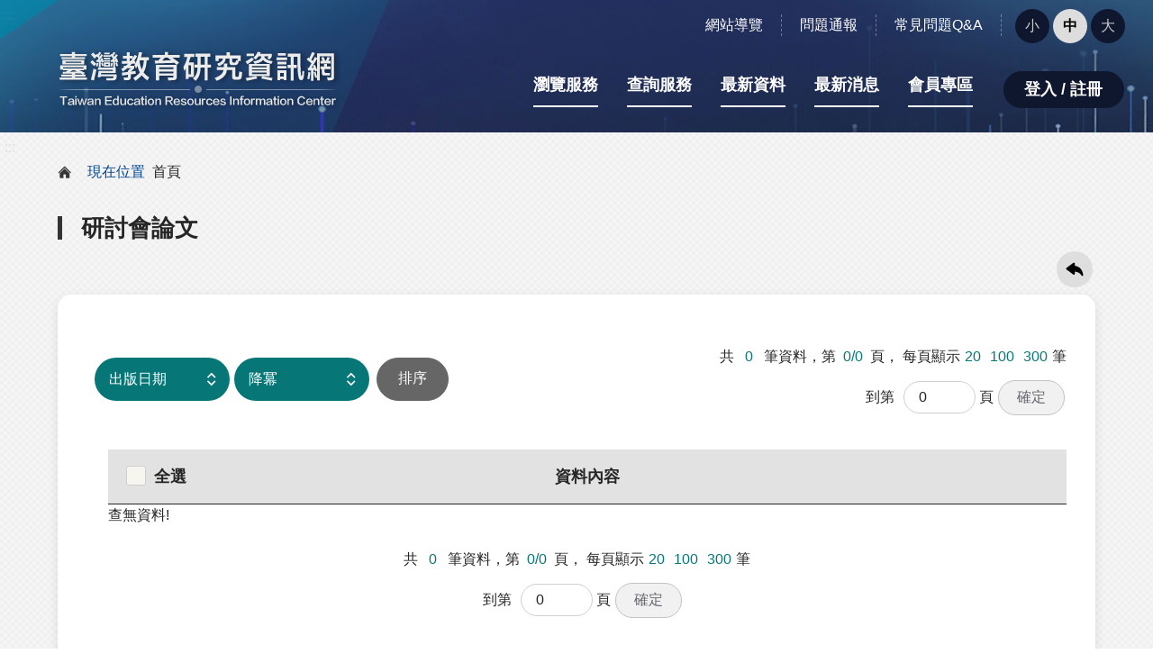

--- FILE ---
content_type: text/html;charset=UTF-8
request_url: https://teric.naer.edu.tw/wSite/indexlp?ctNode=656&resCtNode=656&mp=teric_b&nowPage=0&pageSize=50
body_size: 10755
content:
<!DOCTYPE html PUBLIC "-//W3C//DTD XHTML 1.0 Transitional//EN" "http://www.w3.org/TR/xhtml1/DTD/xhtml1-transitional.dtd">
<html lang="zh-Hant" class="no-js" xmlns:user="urn:user-namespace-here">
<head>
<META http-equiv="Content-Type" content="text/html; charset=utf-8">
<meta charset="utf-8">
<meta http-equiv="X-UA-Compatible" content="IE=edge">
<meta name="viewport" content="width=device-width, initial-scale=1">
<title>國家教育研究院「臺灣教育研究資訊網」 - 研討會論文</title>
<link rel="stylesheet" type="text/css" href="styles/teric_b/vendor/slick/slick.css" xmlns:msxsl="urn:schemas-microsoft-com:xslt">
<link rel="stylesheet" type="text/css" href="styles/teric_b/vendor/slick/slick-theme.css">
<link rel="stylesheet" type="text/css" href="styles/teric_b/vendor/fancybox/jquery.fancybox.min.css">
<link rel="stylesheet" type="text/css" href="styles/teric_b/css/hyui.css">
<link rel="icon" type="image/x-icon" href="styles/teric_b/images/favicon.png">
<link rel="preconnect" href="https://fonts.googleapis.com">
<link rel="preconnect" href="https://fonts.gstatic.com">
<link href="https://fonts.googleapis.com/css2?family=Amiko:wght@700&display=swap" rel="stylesheet">
<script type="text/javascript" src="styles/teric_b/js/jquery-3.6.0.min.js"></script><script async="" src="https://www.googletagmanager.com/gtag/js?id=G-DJJFTH41P2"></script><script>
				  window.dataLayer = window.dataLayer || [];
				  function gtag(){dataLayer.push(arguments);}
				  gtag('js', new Date());

				  gtag('config', 'G-DJJFTH41P2');
				</script>
</head>
<body>
<a class="goCenter" href="#center" tabindex="1">按Enter到主內容區</a>
<div class="wrapper">
<header class="header">
<div class="container">
<a class="accesskey" href="#aU" id="aU" accesskey="U" title="網站標題" tabindex="2">:::</a>
<nav class="navigation" role="navigation" aria-label="Site"><div class="navlist">
	<ul>          
	  <li><a alt="網站導覽" title="網站導覽" href="sitemap?mp=teric_b">網站導覽</a></li>
	  <li><a alt="問題通報" title="問題通報" href="sp?xdUrl=/wSite/bridge/gipservice/qa/QuestionManagement.jsp&mode=add&mp=teric_b">問題通報</a></li>
	  <li><a alt="常見問題Q&A" title="常見問題Q&A" href="lp?ctNode=650&mp=teric_b&idPath=588_623_650">常見問題Q&A</a></li>  
	  <!--
	  <li><a alt="手機版" title="手機版" href="mp?mp=teric_m&indexPage=1">手機版</a></li>
	  <li><a alt="首頁" title="首頁" href="mp?mp=teric_b">首頁</a></li>
	  <li><a alt="下載線上操作PDF檔案" title="下載線上操作PDF檔案" href="/wSite/public/Data/f1395737389245.pdf" target="_blank"><font color="red">線上操作</font></a></li>
	  <li><a alt="網站導覽" title="網站導覽" href="sitemap?mp=teric_b">網站導覽</a></li>
	  <li><a alt="關於我們" title="關於我們" href="ct?xItem=713588&ctNode=624&mp=teric_b&idPath=588_623_624">關於我們</a></li>
	  <li><a alt="問題通報" title="問題通報" href="sp?xdUrl=/wSite/bridge/gipservice/qa/QuestionManagement.jsp&mode=add&mp=teric_b">問題通報</a></li>    
	  <li><a alt="常見問題Q&A" title="常見問題Q&A" href="lp?ctNode=650&mp=teric_b&idPath=588_623_650">常見問題Q&A</a></li>
	  <li><a alt="相關連結" title="相關連結" href="ct?xItem=2005025&ctNode=624&mp=teric_b&idPath=588_623_624">相關連結</a></li>-->
	</ul>
</div><div class="font_size">
<span>字型大小：</span>
<ul>
<li>
<a href="#" role="button" class="small">小</a>
</li>
<li>
<a href="#" role="button" class="medium">中</a>
</li>
<li>
<a href="#" role="button" class="large">大</a>
</li>
</ul>
</div>
</nav>
<h1>
<a href="mp?mp=teric_b" title=""><img alt="國家教育研究院「臺灣教育研究資訊網」" title="國家教育研究院「臺灣教育研究資訊網」" src="styles/teric_b/images/logo.png"></a>
</h1>
<noscript>
						您的瀏覽器不支援JavaScript語法，JavaScript語法並不影響內容的陳述。您可使用按鍵盤上的Ctrl鍵+ (+)鍵放大/(-)鍵縮小來改變字型大小；回到上一頁可使用瀏覽器提供的 Alt+左方向鍵(&larr;) 快速鍵功能；列印可使用瀏覽器提供的(Ctrl+P)功能。您的瀏覽器，不支援script語法，若您的瀏覽器無法支援請點選此超連結
						<a href="#">網站導覽</a>
</noscript>
<nav class="menu" role="navigation" aria-label="Header的導航列">
<ul>
<li class="here">
<a ctNode="589" href="np?ctNode=589&mp=teric_b&idPath=588_589" title="瀏覽服務">瀏覽服務</a>
<ul>
<li>
<a ctNode="597" href="DataBrowse.jsp?scope=5&scopeName=647&ctNode=597&mp=teric_b&idPath=588_589_597" title="教育訊息">教育訊息</a>
</li>
<li>
<a ctNode="593" href="DataBrowse.jsp?scope=10&scopeName=655&ctNode=593&mp=teric_b&idPath=588_589_593" title="期刊論文">期刊論文</a>
</li>
<li>
<a ctNode="595" href="DataBrowse.jsp?scope=3&scopeName=645&ctNode=595&mp=teric_b&idPath=588_589_595" title="圖書全文">圖書全文</a>
</li>
<li>
<a ctNode="592" href="DataBrowse.jsp?scope=4&scopeName=648&ctNode=592&mp=teric_b&idPath=588_589_592" title="研究計畫及報告">研究計畫及報告</a>
</li>
</ul>
</li>
<li class="here">
<a ctNode="599" href="np?ctNode=599&mp=teric_b&idPath=588_599" title="查詢服務">查詢服務</a>
<ul>
<li>
<a ctNode="600" href="indexqp?Interface=advanced&resCtNode=600&ctNode=600&mp=teric_b&idPath=588_599_600" title="簡易查詢">簡易查詢</a>
</li>
<li>
<a ctNode="657" href="indexqp?Interface=advanced&resCtNode=454&ctNode=454&ctNode=657&mp=teric_b&idPath=588_599_657" title="進階查詢">進階查詢</a>
</li>
</ul>
</li>
<li>
<a ctNode="613" href="AllNewData.jsp?scopeName=613&ctNode=613&mp=teric_b&idPath=588_613" title="最新資料">最新資料</a>
</li>
<li>
<a ctNode="614" href="lp?ctNode=614&mp=teric_b&idPath=588_614" title="最新消息">最新消息</a>
</li>
<li>
<a ctNode="658" href="sp?xdUrl=/wSite/member/MemberAll.jsp&ctNode=658&mp=teric_b&idPath=588_658" title="會員專區">會員專區</a>
</li>
</ul>
</nav>
<div class="member_login_btn">
<button type="button" class="btn">登入 / 註冊</button>
</div>
<div class="login_lightbox" style="display:none">
<div class="overlay"></div>
<div class="lightbox_content" id="normalLogin">
<div class="close">
<a href="#">關閉</a>
</div>
<div class="title">會員登入<span>Member Login</span>
</div>
<form id="form1" name="form1" method="post" action="/wSite/LoginAction/histMloginAction.do">
<div class="flex-form">
<input type="hidden" name="mp" value="teric_b"><input type="hidden" name="open_ldap_auth" value="false"><input name="ctNode" type="hidden" value=""><input name="loginFlag" type="hidden" value="Y">
<div style="color:red;">
<strong>*國家教育研究院同仁請以個人AD帳密登入*</strong>
</div>
<div class="form_grp">
<label for="userID" class="form_title">帳號<span>Account</span></label>
<div class="form_content">
<input type="text" name="userInfo.account" id="userID" placeholder="請輸入帳號" value="" class="account">
</div>
</div>
<div class="form_grp">
<label for="userPWD" class="form_title">密碼<span>Password</span></label>
<div class="form_content">
<div class="labelEffect password_toggle">
<input type="password" name="userInfo.password" id="userPWD" placeholder="請輸入密碼" value="" class="password" title="請輸入密碼"><button type="button" class="btn btn-icon" value="觀看密碼" aria-label="觀看密碼"><i class="i_hide"></i></button>
</div>
</div>
</div>
<div class="form_grp">
<label for="captcha" class="form_title">請輸入驗證碼</label>
<div class="form_content">
<input id="captcha" name="captcha" size="20" maxlength="4" class="text" autocomplete="off"><label for="img" class="label_hide">播放驗證碼</label><input id="img" type="button" value="播放驗證碼" onclick="startNumAudioRequest();" onkeypress="startNumAudioRequest();">
</div>
</div>
<div class="btn_grp form_inline">
<button class="btn loginbtn" value="登入 Login" onclick="return check_data();" onkeypress="return check_data();">登入 Login</button>
</div>
<div class="orword"></div>
<div class="forgotkword">
<ul>
<li>
<a alt="忘記密碼" title="忘記密碼" href="sp?xdUrl=/wSite/member/ForgetPassword.jsp&mp=teric_b">忘記密碼</a>
</li>
<li>
<a alt="加入會員" title="加入會員" href="sp?xdUrl=/wSite/member/memberDeclare.jsp&mp=teric_b">加入會員</a>
</li>
</ul>
</div>
</div>
</form>
<script type="text/javascript">
				
					function startNumAudioRequest(){
						jQuery.post("number.jsp",updateNumber );
					}

					function updateNumber(data){
						var num=jQuery.trim(data.toLowerCase())
						var numArray = num.split('');
						playSound(this,num, 'sound/'+numArray[0]+'.mp3',numArray);
					}

					function playSound(el,num,soundfile,nextfileArray) {
						el.mp3 = new Audio(soundfile);
						el.mp3.addEventListener("ended",function() {
							this.src='sound/'+nextfileArray[1]+'.mp3';
								this.addEventListener("ended",function() {
									this.src='sound/'+nextfileArray[2]+'.mp3';
									this.addEventListener("ended",function() {
										this.src='sound/'+nextfileArray[3]+'.mp3';
										this.addEventListener("ended",function() {
											this.src='sound/'+nextfileArray[4]+'.mp3';
											this.addEventListener("ended",function() {
												this.src='sound/'+nextfileArray[5]+'.mp3';
												this.addEventListener("ended",function() {
													this.pause();
												});
												this.play();
											});
											this.play();
										});
										this.play();
									});
									this.play();
								});
							this.play();
						});
						el.mp3.play();
					}

					function check_data() {
						if (document.form1.userID.value == "") {
							alert ('請輸入帳號');
							document.form1.userID.focus();
							return false;
						} else if (document.form1.userPWD.value == "") {
							alert ('請輸入密碼');
							document.form1.userPWD.focus();
							return false;
						}else if( $('#captcha').val() == ''){
							alert("請輸入驗證碼");
							document.form1.captcha.focus();
							return false;
						}else if(!jQuery("#captcha").gipCaptcha("valid")){
							alert("驗證碼錯誤!!");
							$("#refreshCaptcha").click();
							return false;
						}else {
							var uid = $("#userID").val();
							//console.log(uid.indexOf('@'));
							if ( uid.indexOf('@') >= 0 ) {
								//console.log("normal " + uid);
								return true;
							} else {
								//console.log("ad " + uid);
								checkADLogin(uid+"@naer.edu.tw",$("#userPWD").val().trim());
								return false;
							}
							return true;
						}
					}
					
					function checkLogin() {
						$.ajax({
							type: "GET",
							cache: false,
							url: "/wSite/member/MemberLoginSession.jsp",
							dataType: "text",
							success: function (data) {
								if ( data.indexOf('Y') >= 0 ) {
									$('.member_login_btn').html('<form name="form1" action="member/MemberLogout.jsp" method="post"><input type="hidden" name="mp" value="teric_b" /><button type="submit" class="btn">登出</button></form>');
								} else if ( data.indexOf('N') >= 0 ) {
									console.log("data " + data);
									var out = data.split(',');
									if ( out.length>1 ) {
										alert( out[1].trim() );
										$("#memid").val(out[2].trim());
										$(".login_lightbox").show();
										$("#normalLogin").hide();
										$("#changePass").show();
									}
								} else {
								
								}
							}, //End of AJAX Success function
							failure: function (data) {
								console.log(data.responseText);
							}, //End of AJAX failure function
							error: function (data) {
								console.log(data.responseText);
							} //End of AJAX error function
						});
					}
					
					function checkADLogin(arg1,arg2) {
						var mem = {"username":arg1, "password":arg2};
						$.ajax({
							type: "POST",
							cache: false,
							url: "/tericAdmin/adLogin",
							data: JSON.stringify(mem),
							dataType: "text",
							contentType: "application/json;charset=utf-8",
							success: function (data, textStatus) {
								//console.log(JSON.stringify(data));
								//console.log("abc - " + data + " - ");
								var out = data.split(',');
								if ( out[0].trim() == 'success')  {
									$("#userID").val(out[1].trim());
									$("#form1").submit();
								}
							}, //End of AJAX Success function
							error: function (data, textStatus) {
								if ( data.status == 423 ) {
									alert ('帳號或密碼錯誤已達5次，帳號已鎖定15分鐘！');
								} else if ( data.status == 401 ) {
									alert ('帳號或密碼錯誤!');
									$("#refreshCaptcha").click();
								} else {
									alert ('帳號或密碼錯誤!!');
									$("#refreshCaptcha").click();
								}
								console.log(data.responseText);
								console.log(textStatus + ": " + data.status );
							} //End of AJAX error function
						});
					}
						
					jQuery(document).ready(function(){
						$captcha = jQuery("#captcha").gipCaptcha();
					});	
					
					$(document).ready(function () {
						checkLogin();
					});

				
				</script>
</div>
<div class="lightbox_content" id="changePass" style="display:none">
<div class="close">
<a href="#">關閉</a>
</div>
<div class="title">會員變更密碼<span>Member Change Password</span>
</div>
<form id="form2" name="form2" method="post" action="" onSubmit="return checkOnSubmit()">
<div class="flex-form">
<input type="hidden" name="mp" value="teric_b"><input type="hidden" name="memid" id="memid" value="">
<div class="form_grp">
<label for="ori_passwd" class="form_title">舊密碼<span>Old Password</span></label>
<div class="form_content">
<div class="labelEffect password_toggle">
<input type="password" name="ori_passwd" id="ori_passwd" placeholder="請輸入8-20個大小寫英文、數字及特殊符號字元組合" value="" class="password" title="請輸入舊密碼" maxlength="20" onBlur="javascript:verifyPassword()"><button type="button" class="btn btn-icon" value="觀看密碼" aria-label="觀看密碼"><i class="i_hide"></i></button>
</div>
</div>
</div>
<div class="form_grp">
<label for="htx_passwd_xsl_xsl_xsl_xsl" class="form_title">新密碼<span>New Password</span></label>
<div class="form_content">
<div class="labelEffect password_toggle">
<input type="password" name="htx_passwd_xsl_xsl_xsl_xsl" id="htx_passwd_xsl_xsl_xsl_xsl" placeholder="請輸入8-20個大小寫英文、數字及特殊符號字元組合" value="" class="password" title="請輸入新密碼" maxlength="20" onBlur="javascript:verifyPassword()"><button type="button" class="btn btn-icon" value="觀看密碼" aria-label="觀看密碼"><i class="i_hide"></i></button>
</div>
</div>
</div>
<div class="form_grp">
<label for="htx_passwd_xsl_xsl_xsl_xsl_verify" class="form_title">確認新密碼<span>Confirm New Password</span></label>
<div class="form_content">
<div class="labelEffect password_toggle">
<input type="password" name="htx_passwd_xsl_xsl_xsl_xsl_verify" id="htx_passwd_xsl_xsl_xsl_xsl_verify" placeholder="請輸入8-20個大小寫英文、數字及特殊符號字元組合" value="" class="password" title="請輸入確認新密碼" maxlength="20" onchange="javascript:verifyPasswordAgain()"><button type="button" class="btn btn-icon" value="觀看密碼" aria-label="觀看密碼"><i class="i_hide"></i></button>
</div>
<span id="pass_tag"></span>
</div>
</div>
<div class="btn_grp form_inline">
<button class="btn loginbtn" value="確定 Confirm">確定 Confirm</button>
</div>
</div>
</form>
<script type="text/javascript">
				

	function checkOnSubmit(){
		var arg0 = $('#memid').val();
		var arg1 = $('#htx_passwd_xsl_xsl_xsl_xsl').val();
		var arg2 = $('#ori_passwd').val();
		//console.log("arg0 "+ arg0);
		//console.log("arg1 "+ arg1);
		//console.log("arg2 "+ arg2);
		if( $('#htx_passwd_xsl_xsl_xsl_xsl').val() != $('#htx_passwd_xsl_xsl_xsl_xsl_verify').val()){
			alert("密碼與確認密碼不同，請重新輸入");
			return false;
		}
		
		// 定義不同的正則表達式來檢查密碼強度
		if (arg1.length > 0) {
			const hasLowerCase = /[a-z]/.test(arg1);
			const hasUpperCase = /[A-Z]/.test(arg1);
			const hasDigit = /\d/.test(arg1);
			const hasSpecialChar = /[!@#$%^&*()_+{}\[\]:;<>,.?~\-]/.test(arg1);
			var strStrongType = "";
			var strMsg = "";
			
			// 根據檢查結果返回不同的強度級別
			if (arg1.length < 8) {
				strStrongType = "弱";
				strMsg = strMsg + "密碼長度不夠\n";
			}
			if (!hasUpperCase) {
				strStrongType = "弱";
				strMsg = strMsg + "請輸入至少一個大寫英文\n";
			}
			if (!hasLowerCase) {
				strStrongType = "弱";
				strMsg = strMsg + "請輸入至少一個小寫英文\n";
			}
			if (!hasDigit) {
				strStrongType = "弱";
				strMsg = strMsg + "請輸入至少一個數字\n";
			}
			if (!hasSpecialChar) {
				strStrongType = "弱";
				strMsg = strMsg + "請輸入至少一個特殊符號\n";
			}
			if ((hasLowerCase || hasUpperCase) && hasDigit ) {
				strStrongType = "中";
			} 
			if (hasLowerCase && hasUpperCase && hasDigit && hasSpecialChar && arg1.length>7) {
				strStrongType = "強";
			}
			if (strMsg != "") {
				strMsg = strMsg + "\n密碼規則: 請輸入8-20個大小寫英文、數字及特殊符號字元組合"
				alert(strMsg);
				return false;
			}
		}
		var mem = {"method": "modify", "passwd":arg1, "memberId":arg0, "oripasswd":arg2 };
		$.ajax({
			type: "POST",
			cache: false,
			url: "/naertericadm/gipservice/CrystalMember/MemberModifyService",
			data: mem,
			success: function (data, textStatus) {
				alert ('編修完成！');
				$(".login_lightbox").hide();
				$("#normalLogin").show();
				$("#changePass").hide();
			}, //End of AJAX Success function
			complete:function( XMLHttpRequest,textStatus  ){
				//alert("complete " + textStatus);
			},
			error: function (data, textStatus) {
				//alert("data " + data + " textStatus " + textStatus);
				//alert("data.status " + data.status);
				
				if ( data.status == 403 ) {
					alert ('舊密碼錯誤或新密碼不得與前3次相同！');
				} else {
					alert ('帳號或密碼錯誤!!'+data);
					$("#refreshCaptcha").click();
				}
			} //End of AJAX error function
		});
		
		return false;
		
		
	}
	
	function verifyPasswordAgain() {
		if( $('#htx_passwd_xsl_xsl_xsl_xsl').val() != $('#htx_passwd_xsl_xsl_xsl_xsl_verify').val()){
			alert("密碼與確認密碼不同，請重新輸入");
			$('#htx_passwd_xsl_xsl_xsl_xsl_verify').val("");
			$('#htx_passwd_xsl_xsl_xsl_xsl_verify').focus();
			return false;
		}
	}
	
	function verifyPassword() {
		const arg1 = $('#htx_passwd_xsl_xsl_xsl_xsl').val();
		// 定義不同的正則表達式來檢查密碼強度
		const hasLowerCase = /[a-z]/.test(arg1);
		const hasUpperCase = /[A-Z]/.test(arg1);
		const hasDigit = /\d/.test(arg1);
		const hasSpecialChar = /[!@#$%^&*()_+{}\[\]:;<>,.?~\-]/.test(arg1);
		var strStrongType = "";
		var strMsg = "";

		if (arg1 != "") {
			// 根據檢查結果返回不同的強度級別
			if (arg1.length < 8) {
				strStrongType = "<font color='red'>弱</font>";
				strMsg = strMsg + "密碼長度不夠\n";
			}
			if (!hasUpperCase) {
				strStrongType = "<font color='red'>弱</font>";
				strMsg = strMsg + "請輸入至少一個大寫英文\n";
			}
			if (!hasLowerCase) {
				strStrongType = "<font color='red'>弱</font>";
				strMsg = strMsg + "請輸入至少一個小寫英文\n";
			}
			if (!hasDigit) {
				strStrongType = "<font color='red'>弱</font>";
				strMsg = strMsg + "請輸入至少一個數字\n";
			}
			if (!hasSpecialChar) {
				strStrongType = "<font color='red'>弱</font>";
				strMsg = strMsg + "請輸入至少一個特殊符號\n";
			}
			if ((hasLowerCase || hasUpperCase) && hasDigit ) {
				strStrongType = "<font color='orange'>中</font>";
			} 
			if (hasLowerCase && hasUpperCase && hasDigit && hasSpecialChar && arg1.length>7) {
				strStrongType = "<font color='green'>強</font>";
			}
			if (strMsg != "") {
				strMsg = strMsg + "\n密碼規則: 請輸入8-20個大小寫英文、數字及特殊符號字元組合"
				alert(strMsg);
			}
			$('#pass_tag').html("密碼強度: " + strStrongType);
		} else {
			$('#pass_tag').html("");
		}
		$('#htx_passwd_xsl_xsl_xsl_xsl_verify').val("");
	}					

				
				</script>
</div>
</div>
</div>
</header>
<div id="center" class="main innerpage">
<a class="accesskey" href="#aC" id="aC" accesskey="C" title="主要內容區">:::</a>
<div class="container">
<div class="center_block">
<nav aria-label="現在位置" class="breadcrumb" xmlns:hyweb="urn:gip-hyweb-com">
<ul>
<li>
<span class="before">現在位置</span>&nbsp;	
			<a href="mp?mp=teric_b" title="首頁">首頁</a>
</li>
</ul>
</nav>
<h2 class="title">研討會論文</h2>
<div class="function_panel">
<div class="function">
<ul>
<li class="back">
<a href="javascript:history.back()" title="回上一頁">回上一頁</a>
</li>
</ul>
</div>
</div>
<script type="text/javascript" xmlns:html="http://www.w3.org/1999/xhtml">
		
			//-- 進一步查詢
			function addQueryOld(ctNode, mp) {
				
				//過濾特殊字元'
				jQuery("input[name='queryWord']").each(function(){
					var value = jQuery(this).val();
					value = value.replace(/\'/g," ");
					jQuery(this).val(value);
				});				
				if (document.searchListForm.queryWord.value == '請輸入關鍵字') {
					alert(document.searchListForm.queryWord.value);
					return false;
				} else if(document.searchListForm.queryField.value == "") {
					alert("請選擇檢索欄位");
					return false;
				} else {
					document.searchListForm.action = "indexlp?ctNode=" + ctNode + "&mp=" + mp;
					document.searchListForm.js_function.value = 'advQuery';
					document.searchListForm.queryFunc.value = 'advQuery';
					document.searchListForm.submit();
				}
			}

			//-- 重新查詢
			function newQueryOld(ctNode, mp) {
				//過濾特殊字元'
				
				jQuery("input[name='queryWord']").each(function(){
					var value = jQuery(this).val();
					value = value.replace(/\'/g," ");
					jQuery(this).val(value);
				});				
				if (document.searchListForm.queryWord.value == '請輸入關鍵字') {
					alert(document.searchListForm.queryWord.value);
					return false;
				} else if (document.searchListForm.queryField.value == "") {
					alert("請選擇檢索欄位");
					return false;
				} else {
					document.searchListForm.action = "indexlp?ctNode=" + ctNode + "&mp=" + mp;
					document.searchListForm.js_function.value = 'reQuery';
					document.searchListForm.queryFunc.value = 'reQuery';
					document.searchListForm.submit();
				}
			}
			
			function showAll(showId,hidenId){
				jQuery("#"+showId).attr("style","");
				jQuery("#"+hidenId).attr("style","display:none");
			}
			
			Date.prototype.yyyymmdd = function() {         
                                
		        var yyyy = this.getFullYear().toString();                                    
		        var mm = (this.getMonth()+1).toString(); // getMonth() is zero-based         
		        var dd  = this.getDate().toString();             
		                            
		        return yyyy  + (mm[1]?mm:"0"+mm[0]) + (dd[1]?dd:"0"+dd[0]);
   			};  
			
			
		
	</script><script type="text/javascript">

	function addCondition(par1, par2, par3){
		if(par3 == ''){
			alert('請輸入查詢詞');
		} else {
			var li_id = makeid(10)+"-"+par2;
			if ( $("#constriction_ul").children().length == 0 ) {
				$("#div_constriction_block").show();
			}
			console.log(par2);
			if (par2.indexOf('keywords')>=0 && par3.indexOf('$')<0) {
				par3=par3+"$";
			}
			$("#constriction_ul").append('<li id="'+ li_id +'"><a href="#">'+ par1 +' : '+ par3 +'</a><div class="close"><a href="#" id="'+ li_id +'" onClick="doClose(this)" onKeypress="doClose(this)">關閉</a></div></li>');
		}		
	}
	function doClose(obj){
		//console.log("delete : " + obj.id);
		$("#"+ obj.id).remove();
		if ( $("#constriction_ul").children().length == 0 ) {
			$("#div_constriction_block").hide();
		}
		if ( obj.id.includes("group") ) {
			//var chID = obj.id.replaceAll("-","_");
			var chID = obj.id.split('-');
			//console.log("delete : " + chID);
			//$("#"+ chID).prop('checked', false);
			$("[name=" + chID[1] + "]").prop('checked', false);
		}
		checkValueSubmit();
	}
	function makeid(length) {
		var result = "";
		const characters = 'ABCDEFGHIJKLMNOPQRSTUVWXYZ123456789';
		const charactersLength = characters.length;
		var counter = 0;
		while (counter < length) {
			result += characters.charAt(Math.floor(Math.random() * charactersLength));
			counter += 1;
		}
		return result;
	}

</script>
<section class="lp">
<form id="searchListForm" name="searchListForm" method="post" action="indexlp?ctNode=656&mp=teric_b">
<input id="method" name="method" type="hidden" value="addList"><input type="hidden" id="queryWordList" name="queryWordList" value=""><input type="hidden" id="queryLogList" name="queryLogList" value=""><input type="hidden" id="queryFieldList" name="queryFieldList" value="fullText,"><input type="hidden" id="refershQueryLogList" name="refershQueryLogList" value=""><input type="hidden" id="refershQueryFieldList" name="refershQueryFieldList" value=""><input type="hidden" id="refershQueryWordList" name="refershQueryWordList" value=""><input type="hidden" id="refershQueryScopeList" name="refershQueryScopeList" value=""><input type="hidden" id="refershQueryScopeCheck" name="refershQueryScopeCheck" value="allScope;11;1;2;3;4;5;7;8;9;10"><input type="hidden" id="refershQueryScopeNameCheck" name="refershQueryScopeNameCheck" value=""><input type="hidden" id="queryScopeList" name="queryScopeList" value=""><input type="hidden" id="queryScope" name="queryScope" value="allScope;11;1;2;3;4;5;7;8;9;10"><input type="hidden" id="gNames" name="gNames" value="allScope;11;1;2;3;4;5;7;8;9;10"><input type="hidden" id="queryMode" name="queryMode"><input type="hidden" id="queryPhonetic" name="queryPhonetic"><input type="hidden" id="queryAuth" name="queryAuth"><input type="hidden" id="listMode" name="listMode" value="List"><input type="hidden" id="pageSize" name="pageSize" value="50"><input type="hidden" id="nowPage" name="nowPage" value="0"><input type="hidden" id="RetId" name="RetId" value="null"><input type="hidden" id="resCtNode" name="resCtNode" value="656"><input type="hidden" id="js_function" name="js_function"><input type="hidden" id="queryFunc" name="queryFunc"><input type="hidden" name="dtdCtNodeallScope" value=""><input type="hidden" name="dtdCtNode1" value=""><input type="hidden" name="dtdCtNode2" value=""><input type="hidden" name="dtdCtNode7" value=""><input type="hidden" name="dtdCtNode8" value=""><input type="hidden" name="dtdCtNode5" value=""><input type="hidden" name="dtdCtNode10" value=""><input type="hidden" name="dtdCtNode11" value=""><input type="hidden" name="dtdCtNode3" value=""><input type="hidden" name="dtdCtNode4" value=""><input type="hidden" name="dtdCtNode9" value=""><input name="mp" id="mp" type="hidden" value="teric_b"><input name="ictunit" id="ictunit" type="hidden" value="1586"><input name="ctNode" id="ctNode" type="hidden" value="656"><input name="docId" id="docId" type="hidden" value=""><input id="checkAllflag" name="checkAllflag" type="hidden"><input id="checkedChkBoxIds" name="checkedChkBoxIds" type="hidden"><input id="checkAllPages" name="checkAllPages" type="hidden"><input id="userId" name="userId" type="hidden" value=""><input id="queryScopeNameCheck" name="queryScopeNameCheck" type="hidden" value="allScope;656;638;639;645;648;647;637;636;653;655"><input id="queryScopeCheck" name="queryScopeCheck" type="hidden" value="allScope;11;1;2;3;4;5;7;8;9;10"><input id="gSelect" name="gSelect" type="hidden" value="allScope"><input id="groupingField" name="groupingField" type="hidden" value=""><input id="groupingValue" name="groupingValue" type="hidden" value=""><input id="sortNames" name="sortNames" type="hidden" value="commonDate"><input id="sortType" name="sortType" type="hidden" value="1"><input id="openBrowseFields" name="openBrowseFields" type="hidden" value=""><input id="groupTab" name="groupTab" type="hidden" value=""><input id="brwQueryWordList" name="brwQueryWordList" type="hidden" value=""><input id="brwQueryFieldList" name="brwQueryFieldList" type="hidden" value="">
<div class="innerpage_content">
<div class="constriction_block" id="div_constriction_block" style="display:none">
<div class="title">限縮依據：</div>
<div class="constriction_list">
<ul id="constriction_ul"></ul>
</div>
<div class="searchbtn">
<button id="submitReQueryFrom" name="submitReQueryFrom" type="button" class="btn btn-black tactics_btn" onClick="checkValueSubmit()" onKeypress="checkValueSubmit()">限縮查詢</button>
</div>
</div>
<div class="chooseblock">
<inpust type="hidden" id="resCtNode" name="resCtNode" value="656"></inpust>
<div class="select_block">
<div class="interval_group">
<label for="reSortNames11">請選擇排序欄位：</label><select id="reSortNames11" name="reSortNames"><option value="commonCreator">作者</option><option value="commonTitle">題名</option><option selected value="commonDate">出版日期</option><option value="coJournal">書刊名/會議名稱</option></select><label for="reSortType11" class="label_hide">欄位</label><select id="reSortType11" name="reSortType"><option value="0">升冪</option><option selected value="1">降冪</option></select>
					&nbsp;
					<input name="refreshSortbtn" type="submit" id="refreshSortbtn" class="btn btn-submit" value="排序" alt="排序">
</div>
</div>
<div class="pagination keepright">
<div class="total">共<span>
						0
					</span>筆資料，第<span>0/0</span>頁，</div>
<div class="items">每頁顯示<a href="indexlp?ctNode=656&resCtNode=656&mp=teric_b&nowPage=0&pageSize=20" title="每頁顯示20筆">20</a><a href="indexlp?ctNode=656&resCtNode=656&mp=teric_b&nowPage=0&pageSize=100" title="每頁顯示100筆">100</a><a href="indexlp?ctNode=656&resCtNode=656&mp=teric_b&nowPage=0&pageSize=300" title="每頁顯示300筆">300</a>筆</div>
<div class="pagegroup">
<ul class="page"></ul>
<div class="topage">
<label for="toPageU">到第</label><input type="text" maxlength="7" onkeyup="this.value=this.value.replace(/[^\d]/g,'')" onkeydown="javascript:checkKey(event);" id="toPageU" name="toPageU" value="0">
				頁 
				<button type="button" class="btn btn-normal" onclick="javascript:gotoPageU('indexlp?ctNode=656&resCtNode=656&mp=teric_b', '50', '0');" onkeypress="javascript:gotoPageU('indexlp?ctNode=656&resCtNode=656&mp=teric_b', '50', '0');">
				確定</button>
</div>
<script type="text/javascript">
				
					function gotoPageU(url, ps, tp){
						var toP = $("#toPageU").val()
						console.log("A" +toP);
						if ( toP == "" ) {
							alert("請輸入頁數"); return false;
						} else {
							if ( parseInt(toP) > parseInt(tp) ) toP = tp;
						console.log("B" +toP);
							window.location.href = url + "&nowPage=" + toP + "&pagesize=" + ps;
						}
					}
					function gotoPageD(url, ps, tp){
						var toP = $("#toPageD").val()
						console.log("C" +toP);
						if ( toP == "" ) {
							alert("請輸入頁數"); return false;
						} else {
							if ( parseInt(toP) > parseInt(tp) ) toP = tp;
						console.log("D" +toP);
							window.location.href = url + "&nowPage=" + toP + "&pagesize=" + ps;
						}
					}
					function checkKey(e){
						var key;
						if(window.event) {
							key = e.keyCode;
						}else if(e.which) {
							key = e.which;
						} else {
							return true;
						}
						//console.log(key);
						if( (key>=48 && key<=57)
							|| (key>=96 && key<=105) //數字鍵盤
							|| 8==key || 46==key || 37==key || 39==key //8:backspace 46:delete 37:左 39:右 (倒退鍵、刪除鍵、左、右鍵也允許作用)
							){
							return true;
						}else{
							return false;
						}
					}
				
				</script>
</div>
</div>
</div>
<script type="text/javascript">
			
			// --全選/取消全選
			function checkAllFun() {
				var b3 = document.getElementById("checkAll").checked;
				//b3 = (b3 == true) ? false : true;
				cancelSetAllFun('checkAll', b3);
				cancelSetAllFun('id', b3);
			}
			
			function cancelSetAllFun(field, x) {
				var obj = document.getElementsByName(field);
				for (i = 0; i < obj.length; i++) {
					obj[i].checked = x;
					if(field=="id"){
						console.log("id " + obj[i].value);
						setInputBoxValue(document.getElementById("checkedChkBoxIds"), x, obj[i].value);
					}
					if(field=="checkAll"){
						var checkAllflag = document.getElementById("checkAllflag");
						checkAllflag.value = (x) ? "true" : "";
						setInputBoxValue(document.getElementById("checkAllPages"), x, document.getElementById("nowPage").value);
					}
				}
			}
			
			function checkedIds(clickElem) {
				var checkedChkBox = document.getElementById("checkedChkBoxIds");
				if (clickElem.checked)
					setInputBoxValue(checkedChkBox, true, clickElem.value);
				else{
					setInputBoxValue(checkedChkBox, false, clickElem.value);
					//如果有勾全選要取消勾選全選
					//$("#checkAll").prop("checked",false);
					cancelSetAllFun('checkAll', false);
				}
			}
			
			function setInputBoxValue(fieldObj, flg, id){				
				var $alterInputBox = jQuery(fieldObj);
				//console.log("obj val " + $alterInputBox.val());
				var boxIds = $alterInputBox.val().split(",");
				//console.log("before " + boxIds.toString());
				//if($alterInputBox.size()>0){
					if (flg)  {					
						jQuery.merge(boxIds, [id]);
						//boxIds.filter(function(value, index, self) { return self.indexOf(value) == index; });
						jQuery.unique(boxIds);
						//console.log("afteradd " + boxIds.toString());
					} else {
						//console.log("ids: " + boxIds.toString() + "id= " + id);
						boxIds = jQuery.grep( boxIds, function( v, i ) {
							//console.log("indexi: " + i + "v= " +v);
							return v != id;
						});
						//console.log("afterdel " + boxIds.toString());
					}
					
					boxIds = jQuery.grep( boxIds, function( v, i ) {
						return v != "";
					});
					console.log(boxIds.toString());
					$alterInputBox.val( boxIds.join(",") );
				//}				
			}
			
		</script>
<div class="classification_block">
<div class="classification_groupright">
<div class="classification_data">
<div class="classification_heading">
<span><label for=""><input type="checkbox" id="checkAll" name="checkAll" onkeypress="checkAllFun()" onclick="checkAllFun()">全選
		  </label></span>資料內容
		</div>
<text>查無資料!</text>
</div>
</div>
</div>
<div class="chooseblock">
<inpust type="hidden" id="resCtNode" name="resCtNode" value="656"></inpust>
<div class="pagination">
<div class="total">共<span>
						0
					</span>筆資料，第<span>0/0</span>頁，</div>
<div class="items">每頁顯示<a href="indexlp?ctNode=656&resCtNode=656&mp=teric_b&nowPage=0&pageSize=20" title="每頁顯示20筆">20</a><a href="indexlp?ctNode=656&resCtNode=656&mp=teric_b&nowPage=0&pageSize=100" title="每頁顯示100筆">100</a><a href="indexlp?ctNode=656&resCtNode=656&mp=teric_b&nowPage=0&pageSize=300" title="每頁顯示300筆">300</a>筆</div>
<div class="pagegroup">
<ul class="page"></ul>
<div class="topage">
<label for="toPageD">到第</label><input type="text" maxlength="7" onkeyup="this.value=this.value.replace(/[^\d]/g,'')" onkeydown="javascript:checkKey(event);" id="toPageD" name="toPageD" value="0">
				頁 
				<button type="button" class="btn btn-normal" onclick="javascript:gotoPageD('indexlp?ctNode=656&resCtNode=656&mp=teric_b', '50', '0');" onkeypress="javascript:gotoPageD('indexlp?ctNode=656&resCtNode=656&mp=teric_b', '50', '0');">
				確定</button>
</div>
<script type="text/javascript">
				
					function gotoPageU(url, ps, tp){
						var toP = $("#toPageU").val()
						console.log("A" +toP);
						if ( toP == "" ) {
							alert("請輸入頁數"); return false;
						} else {
							if ( parseInt(toP) > parseInt(tp) ) toP = tp;
						console.log("B" +toP);
							window.location.href = url + "&nowPage=" + toP + "&pagesize=" + ps;
						}
					}
					function gotoPageD(url, ps, tp){
						var toP = $("#toPageD").val()
						console.log("C" +toP);
						if ( toP == "" ) {
							alert("請輸入頁數"); return false;
						} else {
							if ( parseInt(toP) > parseInt(tp) ) toP = tp;
						console.log("D" +toP);
							window.location.href = url + "&nowPage=" + toP + "&pagesize=" + ps;
						}
					}
					function checkKey(e){
						var key;
						if(window.event) {
							key = e.keyCode;
						}else if(e.which) {
							key = e.which;
						} else {
							return true;
						}
						//console.log(key);
						if( (key>=48 && key<=57)
							|| (key>=96 && key<=105) //數字鍵盤
							|| 8==key || 46==key || 37==key || 39==key //8:backspace 46:delete 37:左 39:右 (倒退鍵、刪除鍵、左、右鍵也允許作用)
							){
							return true;
						}else{
							return false;
						}
					}
				
				</script>
</div>
</div>
</div>
</div>
</form>
</section>
</div>
</div>
</div>
<section class="fatfooter">
<div class="container">
<button type="button" name="展開選單/OPEN" aria-label="導覽選單展開/收合" class="btn btn-fatfooter">收合</button>
<nav aria-label="fatfooter的導航列">
<ul>
<li class="here">
<a ctNode="589" href="np?ctNode=589&mp=teric_b&idPath=588_589" title="瀏覽服務">瀏覽服務</a>
<ul>
<li>
<a ctNode="597" href="DataBrowse.jsp?scope=5&scopeName=647&ctNode=597&mp=teric_b&idPath=588_589_597" title="教育訊息">教育訊息</a>
</li>
<li>
<a ctNode="593" href="DataBrowse.jsp?scope=10&scopeName=655&ctNode=593&mp=teric_b&idPath=588_589_593" title="期刊論文">期刊論文</a>
</li>
<li>
<a ctNode="595" href="DataBrowse.jsp?scope=3&scopeName=645&ctNode=595&mp=teric_b&idPath=588_589_595" title="圖書全文">圖書全文</a>
</li>
<li>
<a ctNode="592" href="DataBrowse.jsp?scope=4&scopeName=648&ctNode=592&mp=teric_b&idPath=588_589_592" title="研究計畫及報告">研究計畫及報告</a>
</li>
</ul>
</li>
<li class="here">
<a ctNode="599" href="np?ctNode=599&mp=teric_b&idPath=588_599" title="查詢服務">查詢服務</a>
<ul>
<li>
<a ctNode="600" href="indexqp?Interface=advanced&resCtNode=600&ctNode=600&mp=teric_b&idPath=588_599_600" title="簡易查詢">簡易查詢</a>
</li>
<li>
<a ctNode="657" href="indexqp?Interface=advanced&resCtNode=454&ctNode=454&ctNode=657&mp=teric_b&idPath=588_599_657" title="進階查詢">進階查詢</a>
</li>
</ul>
</li>
<li>
<a ctNode="613" href="AllNewData.jsp?scopeName=613&ctNode=613&mp=teric_b&idPath=588_613" title="最新資料">最新資料</a>
</li>
<li>
<a ctNode="614" href="lp?ctNode=614&mp=teric_b&idPath=588_614" title="最新消息">最新消息</a>
</li>
<li>
<a ctNode="658" href="sp?xdUrl=/wSite/member/MemberAll.jsp&ctNode=658&mp=teric_b&idPath=588_658" title="會員專區">會員專區</a>
</li>
</ul>
</nav>
</div>
</section>
<footer>
<div class="container">
<a class="accesskey" href="#aZ" id="aZ" accesskey="Z" title="頁尾區">:::</a>
<div class="footer_logo">
<div class="logo_img">
<img alt="國家教育研究院logo" src="styles/teric_b/images/footer_logo.png"></div>
<span class="counter">累計瀏覽人次：<em>110,211,338</em></span>
</div>
<div class="footer_info">

<ul class="footer_link">
<li><a target="_blank" rel="noreferrer noopener" title="將另開新視窗到 個資法及隱私權聲明" href="ct?xItem=713589&ctNode=624&mp=teric_b&idPath=588_623_624">個資法及隱私權聲明</a></li>
<li><a target="_blank" rel="noreferrer noopener" title="將另開新視窗到 資訊安全政策" href="https://www.naer.edu.tw/PageDoc/Detail?fid=73&id=1963">資訊安全政策</a></li>
<li><a target="_blank" rel="noreferrer noopener" title="將另開新視窗到 網站資料開放宣告" href="ct?xItem=2000016&ctNode=624&mp=teric_b&idPath=588_623_624">網站資料開放宣告</a></li>
<li><a target="_blank" rel="noreferrer noopener" title="將另開新視窗到 聯絡信箱" href="mailto:ma912105@mail.naer.edu.tw" >聯絡信箱</a></li>
</ul>

						<p>
							地址：106011 臺北市大安區和平東路一段179號<br> 電話：02-7740-7877 傳真：02-7740-7886<br>瀏覽解析度建議為 1024x768 以上 本網站支援Chrome、Edge、Firefox、Opera、Safari
						</p>
<p class="Copyright">國家教育研究院 版權所有</p>
<div class="footer_icon">
<a href="https://accessibility.moda.gov.tw/Applications/Detail?category=20231003163734" title="將另開視窗到無障礙網站" target="_blank" rel="noreferrer noopener"><img src="styles/teric_b/images/basic/accessibility_aa.jpg" border="0" alt="通過AA無障礙網頁檢測"></a>
</div>
</div>
</div>
</footer>
</div>
<a href="javascript:;" class="scrollToTop" role="button">TOP</a><script type="text/javascript" src="styles/teric_b/vendor/jquery.easing.min.js"></script><script type="text/javascript" src="styles/teric_b/vendor/slick/slick.min.js"></script><script type="text/javascript" src="styles/teric_b/vendor/slick/slick-lightbox.js"></script><script type="text/javascript" src="styles/teric_b/vendor/lazyload/lazyload.js"></script><script type="text/javascript" src="styles/teric_b/vendor/picturefill/picturefill.min.js"></script><script type="text/javascript" src="styles/teric_b/vendor/scrolltable/jquery.scroltable.min.js"></script><script type="text/javascript" src="styles/teric_b/vendor/fancybox/jquery.fancybox.min.js"></script><script type="text/javascript" src="styles/teric_b/js/hyui.js"></script><script type="text/javascript" src="styles/teric_b/js/customize.js"></script><script type="text/javascript" src="styles/teric_b/js/gipCaptcha.js"></script>
</body>
</html>


--- FILE ---
content_type: text/css;charset=UTF-8
request_url: https://teric.naer.edu.tw/wSite/styles/teric_b/vendor/slick/slick-theme.css
body_size: 1154
content:
@charset "utf-8";
.slick-loading .slick-list {
    background: #fff url('./ajax-loader.gif') center center no-repeat;
}
/* ---箭頭的樣式--- */
.slick-prev, .slick-next {
    font-size: 0em;
    line-height: 0em;
    position: absolute;
    top: 40%;
    display: block;
    width: 40px !important;
    height: 60px !important;
    padding: 0 !important;
    min-width: auto;
    /* -webkit-transform: translate(0, -50%);
    -ms-transform: translate(0, -50%);
    transform: translate(0, -50%); */
    z-index: 2;
    cursor: pointer;
    border: none;
    outline: none;
    background: url(icon_arrow_left_inverse.png) center center no-repeat RGBA(255, 255, 255, .5);
    background-size: 30px 30px;
    box-shadow: none;
     
}
/* 上一則 位置*/
.slick-prev {
    left: 25px;
}
/* 下一則 位置 圖片*/
.slick-next {
    right: 25px;
    background: url(icon_arrow_right_inverse.png) center center no-repeat RGBA(255, 255, 255, .5);
    background-size: 30px 30px;
}
/* 箭頭 hover及focus 樣式 */
.slick-prev:hover, .slick-prev:focus {
    background: url(icon_arrow_left_inverse.png) center center no-repeat RGBA(255, 255, 255, .8);
    background-size: 30px 30px;
}
.slick-next:hover, .slick-next:focus {
    background: url(icon_arrow_right_inverse.png) center center no-repeat RGBA(255, 255, 255, .8);
    background-size: 30px 30px;
}
/* 沒有無限輪播時，滑到最兩邊資料時，箭頭暗掉 */
.slick-disabled {
    opacity: .25;
}
/* .slick-prev:before {
    content: '';
}
.slick-next:before {
    content: '';
}
.slick-prev:hover:before, .slick-prev:focus:before, .slick-next:hover:before, .slick-next:focus:before {
    opacity: 1;
} 
.slick-prev.slick-disabled:before, .slick-next.slick-disabled:before {
    opacity: .25;
}*/

/* .slick-prev:before, .slick-next:before {
    opacity: .75;
} */
/* ----------------------------- */
/* [dir='rtl'] .slick-prev {
    right: 0px;
    left: auto;
}

[dir='rtl'] .slick-prev:before {
    content: '';
}
[dir='rtl'] .slick-next {
    right: auto;
    left: 0px;
}

[dir='rtl'] .slick-next:before {
    content: '';
} */

/* ---點的樣式--- */
/* 點的位置 */
.slick-dots {
    position: absolute;
    bottom: 20px;/* 位置距離 */
    right: 0;
    left: 0;
    display: flex;
    justify-content: center;
    width: 100%;
    padding: 0;
    margin: 0;
    z-index: 9;
    list-style: none;
    box-sizing: border-box;
}
/* 點和點的距離 */
.slick-dots li {
    position: relative;
    width: 15px;
    height: 15px;
    margin: 0 10px;/* 兩點距離 */
    padding: 0;
    cursor: pointer;
}
.slick-dots li button {
    font-size: 0em;
    line-height: 0em;
    display: block;
    cursor: pointer;
    border: 0;
    outline: none;
}
/* 點的原來樣式 */
.slick-dots li button:before {
    content: '';
    position: absolute;
    top: 0;
    left: 0;
    width: 15px;
    height: 15px;
    border-radius: 50%;
    background: #666;
    opacity: .4;
    /* -webkit-font-smoothing: antialiased;
    -moz-osx-font-smoothing: grayscale; */
}
/* 點 hover,focus 的樣式 */
/* .slick-dots li button:hover, .slick-dots li button:focus {
} */
/* hover 過去的點大一些 */
.slick-dots li button:hover:before, .slick-dots li button:focus:before {
    opacity: 1;
    background: #21baff;
    box-shadow: 0px 0px 0px 1px #21baff;/* 讓滑過去的點大一些 */
    
}
/* focus 過去的點變色 */
.slick-dots li button:focus:before {
    opacity: 1;
    background: #ff3e4d;
    box-shadow: 0px 0px 0px 1px #ff3e4d;
}
/* 點 active 的樣子 */
.slick-dots li.slick-active button:before {
    opacity: 1;
    background: #21baff;
}


--- FILE ---
content_type: text/javascript;charset=UTF-8
request_url: https://teric.naer.edu.tw/wSite/styles/teric_b/js/gipCaptcha.js
body_size: 1757
content:
/**
 * based on jquery
 */

;(function ( $ ) {
	var admin = "";
	
	var settings = {
			vImage: admin+"/captcha/vImage",
			validate: admin+"/captcha/validate",
			refreshText : "重新產生",
			captchaTitle : "驗證碼，如有英文不分大小寫"
		},
		
		_valid = function(openCaptcha){
			var valid = false;
			jQuery.ajax({
				type: 'post',
				url : settings.validate+'?t='+new Date().getTime(),
				async:false,
				cache:false,
				dataType : 'json',
				data: { 
					openCaptcha : openCaptcha
				},
				beforeSend : function(){
				},
				error: function(){
				},
				success: function(data) {
					if(data.valid==='true'){
						valid = true;
					}
				}
			});
			return valid;
		};
		
	
	 
    $.fn.gipCaptcha = function(obj){
    	
		if(!$(this)[0].tagName.toLowerCase()=='text'){
			return;
		}
    	 
		var $this = $(this);
		
		if(typeof(obj)==='string'){
			if('valid'==obj){
				return _valid($this.val());
			}
		}
		
		if(typeof(obj)==='object'){
			$.extend(settings, obj );
		}

		
		var $vImage = $("<img src='"+settings.vImage+"' alt='"+settings.captchaTitle+"' title='"+settings.captchaTitle+"'/>")
						.css({"vertical-align":"bottom"});
    	var $refresh = $("<a id='refreshCaptcha' herf='javascript:;' title='"+settings.refreshText+"' alt='"+settings.refreshText+"'>"+settings.refreshText+"</a>")
    						.css({"cursor":"pointer", "vertical-align":"bottom"});
    	
    	$refresh.click(function(){
    		$vImage.removeAttr('src').attr('src',settings.vImage+'?t='+new Date().getTime());
    	});
    	
    	$refresh.insertAfter($this);

    	$vImage.insertAfter($this);            	
            	
        return this;
    };
 
}( jQuery ));
